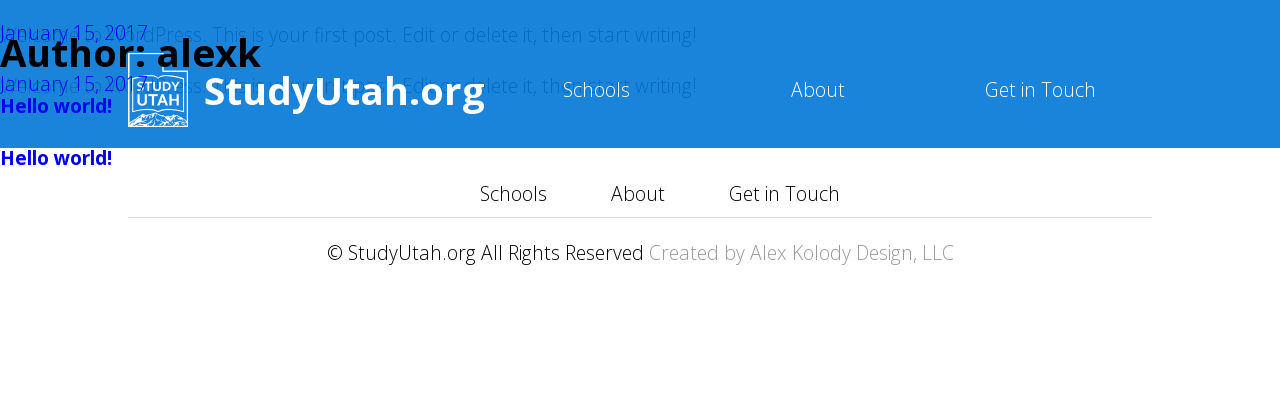

--- FILE ---
content_type: text/css; charset=utf-8
request_url: https://studyutah.org/wp-content/cache/minify/b4bb2.css
body_size: 513
content:
.custom-dropdown--large{font-size:1.5rem}.custom-dropdown--small{font-size: .7rem}.custom-dropdown__select{font-size:inherit;padding: .75rem;margin:0}.custom-dropdown__select--white{background-color:#fff;color:#999}@supports (pointer-events: none) and
((-webkit-appearance: none) or
(-moz-appearance: none) or
(appearance: none)){.custom-dropdown{position:relative;display:inline-block;vertical-align:middle;font-size:1.2rem}.custom-dropdown__select{padding-right:2.5rem;border:0;border-radius:3px;-webkit-appearance:none;-moz-appearance:none;appearance:none}.custom-dropdown::before,.custom-dropdown::after{content:"";position:absolute;pointer-events:none}.custom-dropdown::after{content:"\25BC";height:1rem;font-size: .625rem;line-height:1;right:1.2em;top:50%;margin-top:-.5rem}.custom-dropdown::before{width:2rem;right:0;top:0;bottom:0;border-radius:0 3px 3px 0}.custom-dropdown__select[disabled]{color:rgba(0,0,0,.3)}.custom-dropdown.custom-dropdown--disabled::after{color:rgba(0,0,0,.1)}.custom-dropdown--white::before{background-color:#fff;border-left:1px solid rgba(0,0,0,.1)}.custom-dropdown--white::after{color:#0077d5}@-moz-document url-prefix(){.custom-dropdown__select{padding-right: .9rem}.custom-dropdown--large .custom-dropdown__select{padding-right:1.3rem}.custom-dropdown--small .custom-dropdown__select{padding-right: .5rem}}}

--- FILE ---
content_type: text/css; charset=utf-8
request_url: https://studyutah.org/wp-content/cache/minify/548ba.css
body_size: 3668
content:
html,body{padding:0;margin:0;font-family:'Open Sans Light','Open Sans',sans-serif;font-weight:300}body{display:flex;flex-direction:column;font-size:62.5%}h1{font-size:2.4rem}h2{font-size:2.2rem}h3{font-size:1.7rem}p{font-size:1.2rem;line-height:2rem}a{text-decoration:none;font-size:1.2rem}hr{border:none;border-bottom:1px solid rgba(0,0,0,.15);margin:0}.wrapper{margin:0
auto;width:80vw}.btn{background:#0077d5;color:#fff;text-align:center;padding:1rem;margin:2rem 1rem;border-radius: .25rem;transition:all .5s}.btn:hover{background:#00589e}.credit{color:#999}header{position:absolute;width:100%;display:flex;flex-direction:column;z-index:1}header
nav{flex:1}#main-nav{display:flex}#main-nav>*{flex:1;color:#fff}#main-nav
.logo{flex: .5;display:flex;align-items:center}#main-nav
ul{padding:0;margin:0;display:flex;align-items:center}#main-nav ul
li{list-style:none;flex:1;text-align:center}#main-nav ul li
a{color:#fff}#main-nav ul > li
a{position:relative;display:block;padding: .75rem 0rem}#main-nav ul > li a:before{content:"";position:absolute;width:100%;height:0.125rem;bottom:-5px;left:0;background:#fff;visibility:hidden;border-radius:5px;transform:scaleX(0);transition: .25s linear;-webkit-backface-visibility:hidden;width:50%;margin-left:25%}#main-nav ul > li a:hover:before{visibility:visible;transform:scaleX(1)}.logo{display:flex}.logo>*{flex:1;flex-grow:0}.logo
h1{padding-left:1rem}#util-nav{text-align:right;padding:1rem 0rem}#intro{height:100vh;background-image:url(/wp-content/themes/studyutah/images/bg1.jpg);background-attachment:fixed;background-size:cover;background-position:center;padding:0;margin:0;color:#fff;display:flex;align-items:center;position:relative;z-index:0}.overlay{content:'';width:100%;height:100%;position:absolute;top:0;left:0;background:rgba(0, 0, 0, 0);z-index:-1}#intro div form
select{width:20rem;transition:all .5s}#intro
h2{font-size:2rem}#slide-list{display:flex;justify-content:center;margin:0
auto;position:absolute;top:90vh;left:0;right:0}.bullet{width:1.5rem;height:1.5rem;border:1px
solid #fff;border-radius:5rem;cursor:pointer;transition:all .5s;margin:0
1rem}.bullet.active,.bullet:hover{background:#FFF}#the-schools
h2{color:#999;text-align:center;font-size:2rem;font-weight:300;padding:2rem 0rem 0rem 0rem}.schools{display:flex;flex-wrap:wrap}.school{flex:1;flex-basis:calc(33% - 4rem);flex-grow:0;text-align:center;border:1px
solid #0077d5;margin:2rem;background-image:url(http://placehold.it/500x500);-webkit-background-size:cover;-o-background-size:cover;background-size:cover;background-position:center;min-height:30vh;position:relative;overflow:hidden}.school
h3{margin:0;color:#0077d5;font-weight:700;background:#FFF;border-bottom:1px solid #0077d5;padding:1rem 0rem}.school-info{color:#fff;background:rgba(0, 119, 213, 0.85);position:absolute;bottom:10%;left:0;width:100%;padding:1rem 0}.school:hover .school-info-flip{opacity:1;transform:translateY(0%)}.school-info-flip{opacity:0;background:#FFF;transition:all .5s;transform:translateY(100%);height:calc(100% - 58px );display:flex;flex-direction:column;text-align:left;box-sizing:border-box;padding:2rem;color:#0077d5}.school-info-flip
p{padding:0;margin:0;padding-bottom:1rem}.school-info-flip
h3{margin:0;padding:0}.school-info-flip
ul{margin:0}#where{background-image:url(/wp-content/themes/studyutah/images/bg1.jpg);background-size:cover;background-position:center;position:relative;padding:3rem 0rem}#where:before{content:'';width:100%;height:100%;position:absolute;top:0;left:0;background:rgba(0,0,0,.75)}#where
.wrapper{position:relative}#where
h2{text-align:center}#where h2, #where p, #where
h3{color:#fff}#where
hr{border-color:#fff}.where-info{display:flex;align-items:center}.where-info>*{flex:1}.usa-map{flex-grow:0;padding-right:2rem;max-width:45vw}footer{padding:3rem 0}footer
div{text-align:center;display:flex;flex-direction:column}footer div
ul{display:flex;-webkit-justify-content:center;justify-content:center}footer div ul
li{list-style:none;padding:0
2rem}footer div ul li
a{color:#000}#university-header{-webkit-background-size:cover;-o-background-size:cover;background-size:cover;background-position:bottom;height:550px;display:flex;-webkit-align-items:center;align-items:center;-webkit-justify-content:center;justify-content:center;background-attachment:fixed}#university-header
h1{padding-top:165px;color:#fff;font-size:5rem;text-transform:uppercase;letter-spacing: .5rem;text-align:center}#university{display:flex}#university-content{padding:5rem 0;flex:2}#university-info{flex:1;display:flex;flex-direction:column;align-items:flex-start;box-sizing:border-box;padding:1rem 0rem 0rem 4rem}@media(max-width:650px){#main-nav{flex-direction:column}#main-nav
.logo{flex-direction:column}.school{flex-basis:100%}.where-info{flex-direction:column}#university{-webkit-flex-direction:column;-ms-flex-direction:column;flex-direction:column}#university-header
h1{font-size:3rem}#intro div form
select{width:100%}.custom-dropdown{width:80%}#intro
h2{margin-top:40vh}}/* END RESPONSIVE STYLES@font-face{font-family:'Libre Franklin';font-style:normal;font-display:fallback;font-weight:300;src:url('/wp-content/themes/twentyseventeen/assets/fonts/libre-franklin/libre-franklin-vietnamese-300-normal.woff2?ver=13') format('woff2'),
url('/wp-content/themes/twentyseventeen/assets/fonts/libre-franklin/libre-franklin-all-300-normal.woff?ver=13') format('woff');unicode-range:U+0102-0103, U+0110-0111, U+0128-0129, U+0168-0169, U+01A0-01A1, U+01AF-01B0, U+1EA0-1EF9, U+20AB}@font-face{font-family:'Libre Franklin';font-style:normal;font-display:fallback;font-weight:300;src:url('/wp-content/themes/twentyseventeen/assets/fonts/libre-franklin/libre-franklin-latin-ext-300-normal.woff2?ver=13') format('woff2'),
url('/wp-content/themes/twentyseventeen/assets/fonts/libre-franklin/libre-franklin-all-300-normal.woff?ver=13') format('woff');unicode-range:U+0100-024F, U+0259, U+1E00-1EFF, U+2020, U+20A0-20AB, U+20AD-20CF, U+2113, U+2C60-2C7F, U+A720-A7FF}@font-face{font-family:'Libre Franklin';font-style:normal;font-display:fallback;font-weight:300;src:url('/wp-content/themes/twentyseventeen/assets/fonts/libre-franklin/libre-franklin-latin-300-normal.woff2?ver=13') format('woff2'),
url('/wp-content/themes/twentyseventeen/assets/fonts/libre-franklin/libre-franklin-all-300-normal.woff?ver=13') format('woff');unicode-range:U+0000-00FF, U+0131, U+0152-0153, U+02BB-02BC, U+02C6, U+02DA, U+02DC, U+2000-206F, U+2074, U+20AC, U+2122, U+2191, U+2193, U+2212, U+2215, U+FEFF, U+FFFD}@font-face{font-family:'Libre Franklin';font-style:italic;font-display:fallback;font-weight:300;src:url('/wp-content/themes/twentyseventeen/assets/fonts/libre-franklin/libre-franklin-vietnamese-300-italic.woff2?ver=13') format('woff2'),
url('/wp-content/themes/twentyseventeen/assets/fonts/libre-franklin/libre-franklin-all-300-italic.woff?ver=13') format('woff');unicode-range:U+0102-0103, U+0110-0111, U+0128-0129, U+0168-0169, U+01A0-01A1, U+01AF-01B0, U+1EA0-1EF9, U+20AB}@font-face{font-family:'Libre Franklin';font-style:italic;font-display:fallback;font-weight:300;src:url('/wp-content/themes/twentyseventeen/assets/fonts/libre-franklin/libre-franklin-latin-ext-300-italic.woff2?ver=13') format('woff2'),
url('/wp-content/themes/twentyseventeen/assets/fonts/libre-franklin/libre-franklin-all-300-italic.woff?ver=13') format('woff');unicode-range:U+0100-024F, U+0259, U+1E00-1EFF, U+2020, U+20A0-20AB, U+20AD-20CF, U+2113, U+2C60-2C7F, U+A720-A7FF}@font-face{font-family:'Libre Franklin';font-style:italic;font-display:fallback;font-weight:300;src:url('/wp-content/themes/twentyseventeen/assets/fonts/libre-franklin/libre-franklin-latin-300-italic.woff2?ver=13') format('woff2'),
url('/wp-content/themes/twentyseventeen/assets/fonts/libre-franklin/libre-franklin-all-300-italic.woff?ver=13') format('woff');unicode-range:U+0000-00FF, U+0131, U+0152-0153, U+02BB-02BC, U+02C6, U+02DA, U+02DC, U+2000-206F, U+2074, U+20AC, U+2122, U+2191, U+2193, U+2212, U+2215, U+FEFF, U+FFFD}@font-face{font-family:'Libre Franklin';font-style:normal;font-display:fallback;font-weight:400;src:url('/wp-content/themes/twentyseventeen/assets/fonts/libre-franklin/libre-franklin-vietnamese-400-normal.woff2?ver=13') format('woff2'),
url('/wp-content/themes/twentyseventeen/assets/fonts/libre-franklin/libre-franklin-all-400-normal.woff?ver=13') format('woff');unicode-range:U+0102-0103, U+0110-0111, U+0128-0129, U+0168-0169, U+01A0-01A1, U+01AF-01B0, U+1EA0-1EF9, U+20AB}@font-face{font-family:'Libre Franklin';font-style:normal;font-display:fallback;font-weight:400;src:url('/wp-content/themes/twentyseventeen/assets/fonts/libre-franklin/libre-franklin-latin-ext-400-normal.woff2?ver=13') format('woff2'),
url('/wp-content/themes/twentyseventeen/assets/fonts/libre-franklin/libre-franklin-all-400-normal.woff?ver=13') format('woff');unicode-range:U+0100-024F, U+0259, U+1E00-1EFF, U+2020, U+20A0-20AB, U+20AD-20CF, U+2113, U+2C60-2C7F, U+A720-A7FF}@font-face{font-family:'Libre Franklin';font-style:normal;font-display:fallback;font-weight:400;src:url('/wp-content/themes/twentyseventeen/assets/fonts/libre-franklin/libre-franklin-latin-400-normal.woff2?ver=13') format('woff2'),
url('/wp-content/themes/twentyseventeen/assets/fonts/libre-franklin/libre-franklin-all-400-normal.woff?ver=13') format('woff');unicode-range:U+0000-00FF, U+0131, U+0152-0153, U+02BB-02BC, U+02C6, U+02DA, U+02DC, U+2000-206F, U+2074, U+20AC, U+2122, U+2191, U+2193, U+2212, U+2215, U+FEFF, U+FFFD}@font-face{font-family:'Libre Franklin';font-style:italic;font-display:fallback;font-weight:400;src:url('/wp-content/themes/twentyseventeen/assets/fonts/libre-franklin/libre-franklin-vietnamese-400-italic.woff2?ver=13') format('woff2'),
url('/wp-content/themes/twentyseventeen/assets/fonts/libre-franklin/libre-franklin-all-400-italic.woff?ver=13') format('woff');unicode-range:U+0102-0103, U+0110-0111, U+0128-0129, U+0168-0169, U+01A0-01A1, U+01AF-01B0, U+1EA0-1EF9, U+20AB}@font-face{font-family:'Libre Franklin';font-style:italic;font-display:fallback;font-weight:400;src:url('/wp-content/themes/twentyseventeen/assets/fonts/libre-franklin/libre-franklin-latin-ext-400-italic.woff2?ver=13') format('woff2'),
url('/wp-content/themes/twentyseventeen/assets/fonts/libre-franklin/libre-franklin-all-400-italic.woff?ver=13') format('woff');unicode-range:U+0100-024F, U+0259, U+1E00-1EFF, U+2020, U+20A0-20AB, U+20AD-20CF, U+2113, U+2C60-2C7F, U+A720-A7FF}@font-face{font-family:'Libre Franklin';font-style:italic;font-display:fallback;font-weight:400;src:url('/wp-content/themes/twentyseventeen/assets/fonts/libre-franklin/libre-franklin-latin-400-italic.woff2?ver=13') format('woff2'),
url('/wp-content/themes/twentyseventeen/assets/fonts/libre-franklin/libre-franklin-all-400-italic.woff?ver=13') format('woff');unicode-range:U+0000-00FF, U+0131, U+0152-0153, U+02BB-02BC, U+02C6, U+02DA, U+02DC, U+2000-206F, U+2074, U+20AC, U+2122, U+2191, U+2193, U+2212, U+2215, U+FEFF, U+FFFD}@font-face{font-family:'Libre Franklin';font-style:normal;font-display:fallback;font-weight:600;src:url('/wp-content/themes/twentyseventeen/assets/fonts/libre-franklin/libre-franklin-vietnamese-600-normal.woff2?ver=13') format('woff2'),
url('/wp-content/themes/twentyseventeen/assets/fonts/libre-franklin/libre-franklin-all-600-normal.woff?ver=13') format('woff');unicode-range:U+0102-0103, U+0110-0111, U+0128-0129, U+0168-0169, U+01A0-01A1, U+01AF-01B0, U+1EA0-1EF9, U+20AB}@font-face{font-family:'Libre Franklin';font-style:normal;font-display:fallback;font-weight:600;src:url('/wp-content/themes/twentyseventeen/assets/fonts/libre-franklin/libre-franklin-latin-ext-600-normal.woff2?ver=13') format('woff2'),
url('/wp-content/themes/twentyseventeen/assets/fonts/libre-franklin/libre-franklin-all-600-normal.woff?ver=13') format('woff');unicode-range:U+0100-024F, U+0259, U+1E00-1EFF, U+2020, U+20A0-20AB, U+20AD-20CF, U+2113, U+2C60-2C7F, U+A720-A7FF}@font-face{font-family:'Libre Franklin';font-style:normal;font-display:fallback;font-weight:600;src:url('/wp-content/themes/twentyseventeen/assets/fonts/libre-franklin/libre-franklin-latin-600-normal.woff2?ver=13') format('woff2'),
url('/wp-content/themes/twentyseventeen/assets/fonts/libre-franklin/libre-franklin-all-600-normal.woff?ver=13') format('woff');unicode-range:U+0000-00FF, U+0131, U+0152-0153, U+02BB-02BC, U+02C6, U+02DA, U+02DC, U+2000-206F, U+2074, U+20AC, U+2122, U+2191, U+2193, U+2212, U+2215, U+FEFF, U+FFFD}@font-face{font-family:'Libre Franklin';font-style:italic;font-display:fallback;font-weight:600;src:url('/wp-content/themes/twentyseventeen/assets/fonts/libre-franklin/libre-franklin-vietnamese-600-italic.woff2?ver=13') format('woff2'),
url('/wp-content/themes/twentyseventeen/assets/fonts/libre-franklin/libre-franklin-all-600-italic.woff?ver=13') format('woff');unicode-range:U+0102-0103, U+0110-0111, U+0128-0129, U+0168-0169, U+01A0-01A1, U+01AF-01B0, U+1EA0-1EF9, U+20AB}@font-face{font-family:'Libre Franklin';font-style:italic;font-display:fallback;font-weight:600;src:url('/wp-content/themes/twentyseventeen/assets/fonts/libre-franklin/libre-franklin-latin-ext-600-italic.woff2?ver=13') format('woff2'),
url('/wp-content/themes/twentyseventeen/assets/fonts/libre-franklin/libre-franklin-all-600-italic.woff?ver=13') format('woff');unicode-range:U+0100-024F, U+0259, U+1E00-1EFF, U+2020, U+20A0-20AB, U+20AD-20CF, U+2113, U+2C60-2C7F, U+A720-A7FF}@font-face{font-family:'Libre Franklin';font-style:italic;font-display:fallback;font-weight:600;src:url('/wp-content/themes/twentyseventeen/assets/fonts/libre-franklin/libre-franklin-latin-600-italic.woff2?ver=13') format('woff2'),
url('/wp-content/themes/twentyseventeen/assets/fonts/libre-franklin/libre-franklin-all-600-italic.woff?ver=13') format('woff');unicode-range:U+0000-00FF, U+0131, U+0152-0153, U+02BB-02BC, U+02C6, U+02DA, U+02DC, U+2000-206F, U+2074, U+20AC, U+2122, U+2191, U+2193, U+2212, U+2215, U+FEFF, U+FFFD}@font-face{font-family:'Libre Franklin';font-style:normal;font-display:fallback;font-weight:800;src:url('/wp-content/themes/twentyseventeen/assets/fonts/libre-franklin/libre-franklin-vietnamese-800-normal.woff2?ver=13') format('woff2'),
url('/wp-content/themes/twentyseventeen/assets/fonts/libre-franklin/libre-franklin-all-800-normal.woff?ver=13') format('woff');unicode-range:U+0102-0103, U+0110-0111, U+0128-0129, U+0168-0169, U+01A0-01A1, U+01AF-01B0, U+1EA0-1EF9, U+20AB}@font-face{font-family:'Libre Franklin';font-style:normal;font-display:fallback;font-weight:800;src:url('/wp-content/themes/twentyseventeen/assets/fonts/libre-franklin/libre-franklin-latin-ext-800-normal.woff2?ver=13') format('woff2'),
url('/wp-content/themes/twentyseventeen/assets/fonts/libre-franklin/libre-franklin-all-800-normal.woff?ver=13') format('woff');unicode-range:U+0100-024F, U+0259, U+1E00-1EFF, U+2020, U+20A0-20AB, U+20AD-20CF, U+2113, U+2C60-2C7F, U+A720-A7FF}@font-face{font-family:'Libre Franklin';font-style:normal;font-display:fallback;font-weight:800;src:url('/wp-content/themes/twentyseventeen/assets/fonts/libre-franklin/libre-franklin-latin-800-normal.woff2?ver=13') format('woff2'),
url('/wp-content/themes/twentyseventeen/assets/fonts/libre-franklin/libre-franklin-all-800-normal.woff?ver=13') format('woff');unicode-range:U+0000-00FF, U+0131, U+0152-0153, U+02BB-02BC, U+02C6, U+02DA, U+02DC, U+2000-206F, U+2074, U+20AC, U+2122, U+2191, U+2193, U+2212, U+2215, U+FEFF, U+FFFD}@font-face{font-family:'Libre Franklin';font-style:italic;font-display:fallback;font-weight:800;src:url('/wp-content/themes/twentyseventeen/assets/fonts/libre-franklin/libre-franklin-vietnamese-800-italic.woff2?ver=13') format('woff2'),
url('/wp-content/themes/twentyseventeen/assets/fonts/libre-franklin/libre-franklin-all-800-italic.woff?ver=13') format('woff');unicode-range:U+0102-0103, U+0110-0111, U+0128-0129, U+0168-0169, U+01A0-01A1, U+01AF-01B0, U+1EA0-1EF9, U+20AB}@font-face{font-family:'Libre Franklin';font-style:italic;font-display:fallback;font-weight:800;src:url('/wp-content/themes/twentyseventeen/assets/fonts/libre-franklin/libre-franklin-latin-ext-800-italic.woff2?ver=13') format('woff2'),
url('/wp-content/themes/twentyseventeen/assets/fonts/libre-franklin/libre-franklin-all-800-italic.woff?ver=13') format('woff');unicode-range:U+0100-024F, U+0259, U+1E00-1EFF, U+2020, U+20A0-20AB, U+20AD-20CF, U+2113, U+2C60-2C7F, U+A720-A7FF}@font-face{font-family:'Libre Franklin';font-style:italic;font-display:fallback;font-weight:800;src:url('/wp-content/themes/twentyseventeen/assets/fonts/libre-franklin/libre-franklin-latin-800-italic.woff2?ver=13') format('woff2'),
url('/wp-content/themes/twentyseventeen/assets/fonts/libre-franklin/libre-franklin-all-800-italic.woff?ver=13') format('woff');unicode-range:U+0000-00FF, U+0131, U+0152-0153, U+02BB-02BC, U+02C6, U+02DA, U+02DC, U+2000-206F, U+2074, U+20AC, U+2122, U+2191, U+2193, U+2212, U+2215, U+FEFF, U+FFFD}html,body{padding:0;margin:0;font-family:'Open Sans Light','Open Sans',sans-serif;font-weight:300}body{display:flex;flex-direction:column;font-size:62.5%}h1{font-size:2.4rem}h2{font-size:2.2rem}h3{font-size:1.7rem}p{font-size:1.2rem;line-height:2rem}a{text-decoration:none;font-size:1.2rem}hr{border:none;border-bottom:1px solid rgba(0,0,0,.15);margin:0}.wrapper{margin:0
auto;width:80vw}.btn{background:#0077d5;color:#fff;text-align:center;padding:1rem;margin:2rem 1rem;border-radius: .25rem;transition:all .5s}.btn:hover{background:#00589e}.credit{color:#999}header{position:absolute;width:100%;display:flex;flex-direction:column;z-index:1}header
nav{flex:1}#main-nav{display:flex}#main-nav>*{flex:1;color:#fff}#main-nav
.logo{flex: .5;display:flex;align-items:center}#main-nav
ul{padding:0;margin:0;display:flex;align-items:center}#main-nav ul
li{list-style:none;flex:1;text-align:center}#main-nav ul li
a{color:#fff}#main-nav ul > li
a{position:relative;display:block;padding: .75rem 0rem}#main-nav ul > li a:before{content:"";position:absolute;width:100%;height:0.125rem;bottom:-5px;left:0;background:#fff;visibility:hidden;border-radius:5px;transform:scaleX(0);transition: .25s linear;-webkit-backface-visibility:hidden;width:50%;margin-left:25%}#main-nav ul > li a:hover:before{visibility:visible;transform:scaleX(1)}.logo{display:flex}.logo>*{flex:1;flex-grow:0}.logo
h1{padding-left:1rem}#util-nav{text-align:right;padding:1rem 0rem}#intro{height:100vh;background-image:url(/wp-content/themes/studyutah/images/bg1.jpg);background-attachment:fixed;background-size:cover;background-position:center;padding:0;margin:0;color:#fff;display:flex;align-items:center;position:relative;z-index:0}.overlay{content:'';width:100%;height:100%;position:absolute;top:0;left:0;background:rgba(0, 0, 0, 0);z-index:-1}#intro div form
select{width:20rem;transition:all .5s}#intro
h2{font-size:2rem}#slide-list{display:flex;justify-content:center;margin:0
auto;position:absolute;top:90vh;left:0;right:0}.bullet{width:1.5rem;height:1.5rem;border:1px
solid #fff;border-radius:5rem;cursor:pointer;transition:all .5s;margin:0
1rem}.bullet.active,.bullet:hover{background:#FFF}#the-schools
h2{color:#999;text-align:center;font-size:2rem;font-weight:300;padding:2rem 0rem 0rem 0rem}.schools{display:flex;flex-wrap:wrap}.school{flex:1;flex-basis:calc(33% - 4rem);flex-grow:0;text-align:center;border:1px
solid #0077d5;margin:2rem;background-image:url(http://placehold.it/500x500);-webkit-background-size:cover;-o-background-size:cover;background-size:cover;background-position:center;min-height:30vh;position:relative;overflow:hidden}.school
h3{margin:0;color:#0077d5;font-weight:700;background:#FFF;border-bottom:1px solid #0077d5;padding:1rem 0rem}.school-info{color:#fff;background:rgba(0, 119, 213, 0.85);position:absolute;bottom:10%;left:0;width:100%;padding:1rem 0}.school:hover .school-info-flip{opacity:1;transform:translateY(0%)}.school-info-flip{opacity:0;background:#FFF;transition:all .5s;transform:translateY(100%);height:calc(100% - 58px );display:flex;flex-direction:column;text-align:left;box-sizing:border-box;padding:2rem;color:#0077d5}.school-info-flip
p{padding:0;margin:0;padding-bottom:1rem}.school-info-flip
h3{margin:0;padding:0}.school-info-flip
ul{margin:0}#where{background-image:url(/wp-content/themes/studyutah/images/bg1.jpg);background-size:cover;background-position:center;position:relative;padding:3rem 0rem}#where:before{content:'';width:100%;height:100%;position:absolute;top:0;left:0;background:rgba(0,0,0,.75)}#where
.wrapper{position:relative}#where
h2{text-align:center}#where h2, #where p, #where
h3{color:#fff}#where
hr{border-color:#fff}.where-info{display:flex;align-items:center}.where-info>*{flex:1}.usa-map{flex-grow:0;padding-right:2rem;max-width:45vw}footer{padding:3rem 0}footer
div{text-align:center;display:flex;flex-direction:column}footer div
ul{display:flex;-webkit-justify-content:center;justify-content:center}footer div ul
li{list-style:none;padding:0
2rem}footer div ul li
a{color:#000}#university-header{-webkit-background-size:cover;-o-background-size:cover;background-size:cover;background-position:bottom;height:550px;display:flex;-webkit-align-items:center;align-items:center;-webkit-justify-content:center;justify-content:center;background-attachment:fixed}#university-header
h1{padding-top:165px;color:#fff;font-size:5rem;text-transform:uppercase;letter-spacing: .5rem;text-align:center}#university{display:flex}#university-content{padding:5rem 0;flex:2}#university-info{flex:1;display:flex;flex-direction:column;align-items:flex-start;box-sizing:border-box;padding:1rem 0rem 0rem 4rem}@media(max-width:650px){#main-nav{flex-direction:column}#main-nav
.logo{flex-direction:column}.school{flex-basis:100%}.where-info{flex-direction:column}#university{-webkit-flex-direction:column;-ms-flex-direction:column;flex-direction:column}#university-header
h1{font-size:3rem}#intro div form
select{width:100%}.custom-dropdown{width:80%}#intro
h2{margin-top:40vh}}/* END RESPONSIVE STYLES[class^="wp-block-"]:not(.wp-block-gallery)>figcaption{font-style:italic;margin-bottom:1.5em;text-align:left}.rtl [class^="wp-block-"]:not(.wp-block-gallery)>figcaption{text-align:right}p.has-drop-cap:not(:focus)::first-letter {font-size:5em;margin-top:0.075em}.wp-block-image{margin-bottom:1.5em}.wp-block-image
figure{margin-bottom:0;margin-top:0}.wp-block-image
figure.alignleft{margin-top:0;margin-right:1.5em}.wp-block-image
figure.alignright{margin-top:0;margin-left:1.5em}.wp-block-image a,
.wp-block-image a:hover,
.wp-block-image a:focus,
.widget-area .wp-block-image a,
.widget-area .wp-block-image a:hover,
.widget-area .wp-block-image a:focus{-webkit-box-shadow:none;box-shadow:none}.entry-content > .wp-block-image:first-child figure.alignleft,
.entry-content > .wp-block-image:first-child
figure.alignright{margin-top:1.5em}.wp-block-gallery{margin-bottom:1.5em}.wp-block-gallery
figcaption{font-style:italic}.wp-block-gallery.aligncenter{display:flex;margin:0
-8px}.wp-block-quote:not(.is-large):not(.is-style-large){border:0;padding:0}.wp-block-quote.alignleft p:last-of-type,
.wp-block-quote.alignright p:last-of-type{margin-bottom:0}.wp-block-quote
cite{color:inherit;font-size:inherit}.wp-block-audio
audio{display:block;width:100%}.wp-block-cover-image.alignright,.wp-block-cover.alignright,.wp-block-cover-image.alignleft,.wp-block-cover.alignleft,.wp-block-cover-image.aligncenter,.wp-block-cover.aligncenter{display:flex}.wp-block-file .wp-block-file__button{background-color:#222;-webkit-border-radius:2px;border-radius:2px;-webkit-box-shadow:none;box-shadow:none;color:#fff;display:inline-block;font-size:14px;font-size:0.875rem;font-weight:800;margin-top:2em;padding:0.7em 2em;-webkit-transition:background-color 0.2s ease-in-out;transition:background-color 0.2s ease-in-out;white-space:pre-line}.wp-block-file .wp-block-file__button:hover,
.wp-block-file .wp-block-file__button:focus{background-color:#767676;-webkit-box-shadow:none;box-shadow:none}.wp-block-code{background:transparent;border:0;padding:0}.wp-block-code
code{font-size:inherit}.wp-block-pullquote{border:0
solid}.wp-block-pullquote__citation,
.wp-block-pullquote
cite{font-size:inherit;text-transform:none}.wp-block-table thead
th{border-bottom:2px solid #bbb;padding-bottom:0.5em}.wp-block-table
tr{border-bottom:1px solid #eee}.wp-block-table th,
.wp-block-table
td{border:0}.rtl .wp-block-table th,
.rtl .wp-block-table
td{text-align:right}.wp-block-calendar
th{text-align:center}.wp-block-buttons[style*="font-weight"] .wp-block-button__link,
.wp-block-button[style*="font-weight"] .wp-block-button__link{font-weight:inherit}.wp-block-button .wp-block-button__link{-webkit-box-shadow:none;box-shadow:none;display:inline-block;font-size:14px;font-size:0.875rem;font-weight:800;line-height:1.66;margin-top:2em;padding:0.7em 2em;-webkit-transition:background-color 0.2s ease-in-out;transition:background-color 0.2s ease-in-out;white-space:pre-line}.entry-content .wp-block-button__link{background-color:#222;color:#fff}.entry-content .is-style-outline .wp-block-button__link:not(.has-background){background-color:transparent}.entry-content .is-style-outline .wp-block-button__link:not(.has-text-color){color:#222}.colors-dark .wp-block-button__link{background-color:#fff;color:#000}.entry-content .wp-block-button__link:hover,
.entry-content .wp-block-button__link:focus,
.entry-content .is-style-outline .wp-block-button__link:not(.has-background):hover,
.entry-content .is-style-outline .wp-block-button__link:not(.has-background):focus{background-color:#767676;-webkit-box-shadow:none;box-shadow:none;color:#fff}.colors-dark .entry-content .wp-block-button__link:hover,
.colors-dark .entry-content .wp-block-button__link:focus,
.colors-dark .entry-content .is-style-outline .wp-block-button__link:not(.has-background):hover,
.colors-dark .entry-content .is-style-outline .wp-block-button__link:not(.has-background):focus{background-color:#bbb;color:#000}.colors-dark .entry-content .is-style-outline .wp-block-button__link:not(.has-text-color){color:#fff}.colors-dark .entry-content .is-style-outline .wp-block-button__link:not(.has-text-color):hover,
.colors-dark .entry-content .is-style-outline .wp-block-button__link:not(.has-text-color):focus{color:#222}.colors-custom .entry-content .wp-block-button__link,
.colors-custom .entry-content .wp-block-button__link:hover,
.colors-custom .entry-content .wp-block-button__link:focus,
.colors-dark .entry-content .wp-block-button__link,
.colors-dark .entry-content .wp-block-button__link:hover,
.colors-dark .entry-content .wp-block-button__link:focus{-webkit-box-shadow:none;box-shadow:none}.colors-custom .entry-content .wp-block-button__link:hover,
.colors-custom .entry-content .wp-block-button__link:focus{color:#fff}.wp-block-separator{border:0}.wp-block-separator:not(.is-style-wide):not(.is-style-dots){max-width:100px}.wp-block-media-text{margin-bottom:1.5em}.wp-block-media-text *:last-child{margin-bottom:0}.wp-block-archives.aligncenter,.wp-block-categories.aligncenter,.wp-block-latest-posts.aligncenter{list-style-position:inside;text-align:center}.wp-block-latest-comments
article{margin-bottom:4rem}.widget-area .wp-block-latest-comments
article{margin-bottom:1em}.blog:not(.has-sidebar) #primary .wp-block-latest-comments article,
.archive:not(.page-one-column):not(.has-sidebar) #primary .wp-block-latest-comments article,
.search:not(.has-sidebar) #primary .wp-block-latest-comments
article{float:none;width:100%}.wp-block-latest-comments .avatar,.wp-block-latest-comments__comment-avatar{border-radius:0}.wp-block-latest-comments
a{-webkit-box-shadow:inset 0 -1px 0 rgba(255, 255, 255, 1);box-shadow:inset 0 -1px 0 rgba(255, 255, 255, 1)}.wp-block-latest-comments .wp-block-latest-comments__comment{border-top:none}.wp-block-latest-comments__comment-meta{font-size:16px;font-size:1rem;margin-bottom:0.4em}.wp-block-latest-comments__comment-author,.wp-block-latest-comments__comment-link{font-weight:700;text-decoration:none}.wp-block-latest-comments__comment-date{color:#767676;font-size:10px;font-size:0.625rem;font-weight:800;letter-spacing:0.1818em;margin-top:0.4em;text-transform:uppercase}.wp-block-query .wp-block-post-template>li{border-top:none}:root .entry-content .wp-block-site-logo a.custom-logo-link{-webkit-box-shadow:none;box-shadow:none}.entry-content .wp-block-site-logo
img{max-height:none}.entry-content .has-pale-pink-color{color:#f78da7}.entry-content .has-pale-pink-background-color,
.wp-block-button.is-style-outline .has-pale-pink-background-color:link{background-color:#f78da7}.entry-content .has-vivid-red-color{color:#cf2e2e}.entry-content .has-vivid-red-background-color,
.wp-block-button.is-style-outline .has-vivid-red-background-color:link{background-color:#cf2e2e}.entry-content .has-luminous-vivid-orange-color{color:#ff6900}.entry-content .has-luminous-vivid-orange-background-color,
.wp-block-button.is-style-outline .has-luminous-vivid-orange-background-color:link{background-color:#ff6900}.entry-content .has-luminous-vivid-amber-color{color:#fcb900}.entry-content .has-luminous-vivid-amber-background-color,
.wp-block-button.is-style-outline .has-luminous-vivid-amber-background-color:link{background-color:#fcb900}.entry-content .has-light-green-cyan-color{color:#7bdcb5}.entry-content .has-light-green-cyan-background-color,
.wp-block-button.is-style-outline .has-light-green-cyan-background-color:link{background-color:#7bdcb5}.entry-content .has-vivid-green-cyan-color{color:#00d084}.entry-content .has-vivid-green-cyan-background-color,
.wp-block-button.is-style-outline .has-vivid-green-cyan-background-color:link{background-color:#00d084}.entry-content .has-pale-cyan-blue-color{color:#8ed1fc}.entry-content .has-pale-cyan-blue-background-color,
.wp-block-button.is-style-outline .has-pale-cyan-blue-background-color:link{background-color:#8ed1fc}.entry-content .has-vivid-cyan-blue-color{color:#0693e3}.entry-content .has-vivid-cyan-blue-background-color,
.wp-block-button.is-style-outline .has-vivid-cyan-blue-background-color:link{background-color:#0693e3}.entry-content .has-very-light-gray-color{color:#eee}.entry-content .has-very-light-gray-background-color,
.wp-block-button.is-style-outline .has-very-light-gray-background-color:link{background-color:#eee}.entry-content .has-cyan-bluish-gray-color{color:#abb8c3}.entry-content .has-cyan-bluish-gray-background-color,
.wp-block-button.is-style-outline .has-cyan-bluish-gray-background-color:link{background-color:#abb8c3}.entry-content .has-very-dark-gray-color{color:#313131}.entry-content .has-very-dark-gray-background-color,
.wp-block-button.is-style-outline .has-very-dark-gray-background-color:link{background-color:#313131}

--- FILE ---
content_type: text/plain
request_url: https://www.google-analytics.com/j/collect?v=1&_v=j102&a=355706623&t=pageview&_s=1&dl=https%3A%2F%2Fstudyutah.org%2Fauthor%2Falexk%2F&ul=en-us%40posix&dt=alexk%20-%20Study%20Utah&sr=1280x720&vp=1280x720&_u=IEBAAEABAAAAACAAI~&jid=58501443&gjid=304342537&cid=1437765325.1766298920&tid=UA-90413601-1&_gid=1060189044.1766298920&_r=1&_slc=1&z=1518137849
body_size: -450
content:
2,cG-1QC5J2EXMB